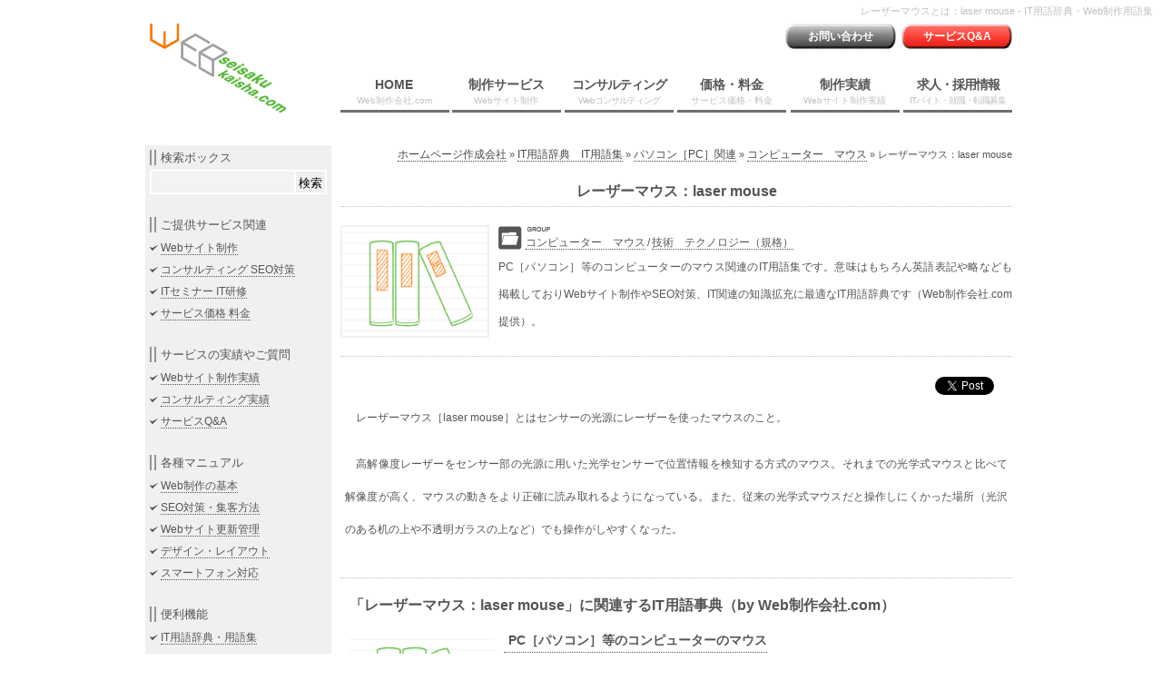

--- FILE ---
content_type: text/html; charset=UTF-8
request_url: https://web-seisaku-kaisha.com/it-yougo-jiten/pasokon-pc/computer-mausu/re-za-mausu.html
body_size: 21500
content:
<!DOCTYPE html>
<!--[if lt IE 7]><html dir="ltr" lang="ja" class="ie6 ie67"><![endif]-->
<!--[if IE 7]><html dir="ltr" lang="ja" class="ie7 ie67"><![endif]-->
<!--[if IE 8]><html dir="ltr" lang="ja" class="ie8"><![endif]-->
<!--[if gt IE 8]><html dir="ltr" lang="ja"><![endif]-->
<head>
<meta charset="UTF-8">
<meta name="viewport" content="width=device-width, maximum-scale=1.0, user-scalable=yes">
<title>レーザーマウスとは：laser mouse - IT用語辞典 │ Web制作会社.com</title>
<meta name="description" content="レーザーマウス：laser mouse : 大企業が利用するサービスにも負けないサービスを中小企業や個人の方でも利用できるようより高い品質とより安い価格を追求し続ける、特にSEO対策や更新管理システムに強いWebサイト制作・Webコンサルティングの専門会社です。">
<meta name="keywords" content="レーザーマウスとは,レーザーマウス,laser mouseとは,laser mouse">
<link rel="stylesheet" href="https://web-seisaku-kaisha.com/css/style.css">
<!--[if lt IE 9]><script src="https://funmaker.jp/js/css3-mediaqueries.js"></script><![endif]-->
<!--[if lt IE 9]><script src="https://html5shiv.googlecode.com/svn/trunk/html5.js"</script><![endif]-->
<script type="text/javascript" src="https://web-seisaku-kaisha.com/js/jquery-1.7.1.js"></script>
<script type="text/javascript" src="https://web-seisaku-kaisha.com/js/jquery.flexslider.js"></script>
<script type="text/javascript" src="https://web-seisaku-kaisha.com/js/jquery.masonry.min.js"></script>
<script type="text/javascript" src="https://web-seisaku-kaisha.com/js/jquery.infinitescroll.js"></script>
<script type="text/javascript" src="https://web-seisaku-kaisha.com/js/base.js"></script>
<script type="text/javascript" src="https://connect.facebook.net/ja_JP/all.js#xfbml=1"></script>
<script type="text/javascript">
  var _gaq = _gaq || [];
  _gaq.push(['_setAccount', 'UA-37107024-1']);
  _gaq.push(['_trackPageview']);
  (function() {
    var ga = document.createElement('script'); ga.type = 'text/javascript'; ga.async = true;
    ga.src = ('https:' == document.location.protocol ? 'https://ssl' : 'http://www') + '.google-analytics.com/ga.js';
    var s = document.getElementsByTagName('script')[0]; s.parentNode.insertBefore(ga, s);
  })();
</script>
</head>

<body>
  <div id="fb-root"></div>
  <header>
    <h1>レーザーマウスとは：laser mouse - IT用語辞典・Web制作用語集</h1>
		<div id="header-contents">
			<div id="site-logo">
				<a href="https://web-seisaku-kaisha.com/" title="Web制作会社.com │ Webサイト制作・SEO対策の専門会社" style="border: none;">
					<img src="https://web-seisaku-kaisha.com/img/header/logo.gif" alt="Web制作会社.com │ Webサイト制作・SEO対策の専門会社 ロゴ" >
				</a>
			</div>

			<div id="header-nav">
        <ul id="header-contact">
          <li>
            <a class="contact" href="https://web-seisaku-kaisha.com/mitsumori-toiawase" title="お見積もり・お問い合わせ">お問い合わせ</a>
          </li>
          <li>
            <a class="question" href="https://web-seisaku-kaisha.com/web-service-qa" title="ご提供サービスに対するQ&A［質問］">サービスQ&amp;A</a>
          </li>
        </ul>
  
        <ul id="globalnavi">
          <li>
            <a href="https://web-seisaku-kaisha.com/" title="Web制作会社.com │ Webサイト制作・SEO対策の専門会社">
            HOME<br /><span class="small">Web制作会社.com</span>
            </a>
          </li>
          <li>
            <a href="https://web-seisaku-kaisha.com/web-site-seisaku" title="Webサイト制作サービス">
              制作サービス<br /><span class="small">Webサイト制作</span>
            </a>
          </li>
          <li>
            <a href="https://web-seisaku-kaisha.com/konsaruthingu-seo" title="コンサルティング・SEO対策" style=" letter-spacing: -1px;">
              コンサルティング<br><span class="small">Webコンサルティング</span>
            </a>
          </li>
          <li>
            <a href="https://web-seisaku-kaisha.com/kakaku-ryoukin" title="制作・コンサルティング　価格・料金">
              価格・料金<br /><span class="small">サービス価格・料金</span>
            </a>
          </li>
          <li>
            <a href="https://web-seisaku-kaisha.com/website-seisaku-jisseki" title="Webサイト制作実績">
              制作実績<br /><span class="small">Webサイト制作実績</span>
            </a>
          </li>
          <li>
            <a href="https://web-seisaku-kaisha.com/it-kyuujin" title="ITアルバイト・就職募集" style=" letter-spacing: -1px;">
              求人・採用情報<br /><span class="small">ITバイト・就職・転職募集</span>
            </a>
          </li>
        </ul>
	    </div>
		</div>  </header>

  <!-- #main start -->
  <div id="main">
		<section>
			<div id="page-subtitle">
<nav><ul id="breadcrumb">
    <li><a href="https://web-seisaku-kaisha.com/" title="Web制作会社.com │ Webサイト制作・SEO対策の専門会社">ホームページ作成会社</a></li>
  
    <li>&raquo;</li>
    <li><a href="https://web-seisaku-kaisha.com/it-yougo-jiten/" title="IT用語辞典　IT用語集">IT用語辞典　IT用語集</a></li>
  <li>&raquo;</li>
    <li><a href="https://web-seisaku-kaisha.com/it-yougo-jiten/pasokon-pc/" title="パソコン［PC］関連">パソコン［PC］関連</a></li>
  <li>&raquo;</li>
    <li><a href="https://web-seisaku-kaisha.com/it-yougo-jiten/pasokon-pc/computer-mausu/" title="コンピューター　マウス">コンピューター　マウス</a></li>
  <li>&raquo;</li>
  <li>レーザーマウス：laser mouse</li>
  
  </ul></nav>				<h2>レーザーマウス：laser mouse</h2>
			</div>

			<div id="main-article">
				<div class="article-excerpt">
					<img class="imgbox" src="https://web-seisaku-kaisha.com/img/main/it-yougo-jiten/it-yougo-jiten.gif" alt="レーザーマウスとは：laser mouse">

					<div class="textbox">
						<div class="article-category">
<a href="https://web-seisaku-kaisha.com/it-yougo-jiten/pasokon-pc/computer-mausu/" title="コンピューター　マウス の投稿をすべて表示" rel="category tag">コンピューター　マウス</a>&thinsp;/&thinsp;<a href="https://web-seisaku-kaisha.com/it-yougo-jiten/it-moji-hyouji/it-gijutsu-tekunoroji-ki/" title="技術　テクノロジー（規格） の投稿をすべて表示" rel="category tag">技術　テクノロジー（規格）</a>						</div>

						<div class="article-description">
							<p>PC［パソコン］等のコンピューターのマウス関連のIT用語集です。意味はもちろん英語表記や略なども掲載しておりWebサイト制作やSEO対策、IT関連の知識拡充に最適なIT用語辞典です（Web制作会社.com提供）。</p>
						</div>
					</div>

				</div>

				<div class="article-main">
					<div class="textbox">
<div class="social4i" style="height:29px;">
<div class="social4in" style="height:29px;float: right;">
<div class="socialicons s4twitter" style="float:left;margin-right: 10px;"><a href="https://twitter.com/share" data-url="https://web-seisaku-kaisha.com/it-yougo-jiten/pasokon-pc/computer-mausu/re-za-mausu.html" data-counturl="https://web-seisaku-kaisha.com/it-yougo-jiten/pasokon-pc/computer-mausu/re-za-mausu.html" data-text="レーザーマウス：laser mouse" class="twitter-share-button" data-count="horizontal" data-via="webseisakukaish"></a></div>
<div class="socialicons s4fblike" style="float:left;margin-right: 10px;">
<div id="fb-root"></div>
<div class="fb-like" data-href="https://web-seisaku-kaisha.com/it-yougo-jiten/pasokon-pc/computer-mausu/re-za-mausu.html" data-send="false"  data-layout="button_count" data-width="100" data-height="21"  data-show-faces="false"></div>
</div>
</div>
<div style="clear:both"></div>
</div>
<p>　レーザーマウス［laser mouse］とはセンサーの光源にレーザーを使ったマウスのこと。</p>
<p>　高解像度レーザーをセンサー部の光源に用いた光学センサーで位置情報を検知する方式のマウス。それまでの光学式マウスと比べて解像度が高く、マウスの動きをより正確に読み取れるようになっている。また、従来の光学式マウスだと操作しにくかった場所（光沢のある机の上や不透明ガラスの上など）でも操作がしやすくなった。</p>
					</div>
				</div>
			</div>
<div class="article-categories"><h2>「レーザーマウス：laser mouse」に関連するIT用語事典（by Web制作会社.com）</h2>			<article class="panel-category">
				<a href="https://web-seisaku-kaisha.com/it-yougo-jiten/pasokon-pc/computer-mausu/" title="PC［パソコン］等のコンピューターのマウス - IT用語事典 | Web制作会社.com"><img src="https://web-seisaku-kaisha.com/img/main/it-yougo-jiten/it-yougo-jiten.gif" alt="PC［パソコン］等のコンピューターのマウスの画像 - Web制作会社.com"></a>
				<h3><a href="https://web-seisaku-kaisha.com/it-yougo-jiten/pasokon-pc/computer-mausu/" title="PC［パソコン］等のコンピューターのマウス - IT用語事典 | Web制作会社.com">PC［パソコン］等のコンピューターのマウス</a></h3>

				<div class="textbox">
					<p>PC［パソコン］等のコンピューターのマウス関連のIT用語集です。コンピューターの操作において不可欠な機器となったマウス。形状がネズミに似ていたことからその名がつけられ、マウスの感度を示す単位名も世界一有名なマウスであるミッキーマウスからとられ、ミッキーとなっています。</p><p>ここではそんなコンピューターのマウスについて、レーザーマウス［laser mouse］やワイヤレスマウス［wireless mouse］等のマウスの規格から、クリック［click］やバスパワー［bus power］等マウスの機能や操作まで、PC［パソコン］等のコンピューターのマウスに関連するIT用語を紹介・解説します。</p><p>Webサイト制作やSEO対策、IT関連の知識拡充に最適なIT用語辞典ですので、是非ご利用下さい（Web制作会社.com提供）。</p>
				</div>
			</article>			<article class="panel-category">
				<a href="https://web-seisaku-kaisha.com/it-yougo-jiten/it-moji-hyouji/it-gijutsu-tekunoroji-ki/" title="IT技術［テクノロジー］の規格 - IT用語事典 | Web制作会社.com"><img src="https://web-seisaku-kaisha.com/img/main/it-yougo-jiten/it-yougo-jiten.gif" alt="IT技術［テクノロジー］の規格の画像 - Web制作会社.com"></a>
				<h3><a href="https://web-seisaku-kaisha.com/it-yougo-jiten/it-moji-hyouji/it-gijutsu-tekunoroji-ki/" title="IT技術［テクノロジー］の規格 - IT用語事典 | Web制作会社.com">IT技術［テクノロジー］の規格</a></h3>

				<div class="textbox">
					<p>IT技術［テクノロジー］の規格関連のIT用語集です。</p><p>ここでは、仕事やサービスはもちろん、生活にも不可欠なITに関して、イメージ検索［image search］やクラウドコンピューティング［cloud computing］等のWebに関連する技術から、ワンセグ［1 seg］やADSL［Asymmetric Digital Subscriber Line］等の通信技術、そして画像認証［CAPTCHA］等のセキュリティー技術までITに関連した技術［テクノロジー］の規格に関連するIT用語を紹介・解説します。</p><p>Webサイト制作やSEO対策、IT関連の知識拡充に最適なIT用語辞典ですので、是非ご利用下さい（Web制作会社.com提供）。</p>
				</div>
			</article></div>    </section>

		<aside>
			<div class="box search">
        <p class="aside-title">検索ボックス</p>
        <form role="search" method="get" id="searchform" action="https://web-seisaku-kaisha.com/" >
          <input type="text" value="" name="s" id="s" />
          <input type="submit" id="searchsubmit" value="検索" />
        </form>
			</div>

			<div class="box">
				<p class="aside-title">ご提供サービス関連</p>
				<ul>
					<li><a href="https://web-seisaku-kaisha.com/web-site-seisaku/" title="Webサイトの制作サービス">Webサイト制作</a></li>
					<li><a href="https://web-seisaku-kaisha.com/konsaruthingu-seo/" title="WebコンサルティングやSEO対策サービス">コンサルティング SEO対策</a></li>
					<li><a href="https://web-seisaku-kaisha.com/it-semina/" title="各種ITセミナー・IT研修の実施サービス">ITセミナー IT研修</a></li>
					<li><a href="https://web-seisaku-kaisha.com/kakaku-ryoukin/" title="ご提供サービスの価格・料金">サービス価格 料金</a></li>
				</ul>
			</div>

			<div class="box">
				<p class="aside-title">サービスの実績やご質問</p>
				<ul>
					<li><a href="https://web-seisaku-kaisha.com/website-seisaku-jisseki/" title="Webサイトの制作実績紹介">Webサイト制作実績</a></li>
					<li><a href="https://web-seisaku-kaisha.com/konsaruthingu-jisseki/" title="WebコンサルティングやSEO対策の実績紹介">コンサルティング実績</a></li>
					<li><a href="https://web-seisaku-kaisha.com/web-service-qa/" title="ご提供サービスに対するQ&A［質問］">サービスQ&amp;A</a></li>
				</ul>
			</div>

			<div class="box">
				<p class="aside-title">各種マニュアル</p>
				<ul>
					<li><a href="https://web-seisaku-kaisha.com/seisaku-kihon/" title="Web制作の基本">Web制作の基本</a></li>
					<li><a href="https://web-seisaku-kaisha.com/seo-taisaku/" title="SEO対策（集客方法）のポイント">SEO対策・集客方法</a></li>
					<li><a href="https://web-seisaku-kaisha.com/koshin-kanri/" title="Webサイト更新管理運用時のポイント">Webサイト更新管理</a></li>
					<li><a href="https://web-seisaku-kaisha.com/dezain-reiauto/" title="デザイン・レイアウトのポイント">デザイン・レイアウト</a></li>
					<li><a href="https://web-seisaku-kaisha.com/suma-tofon/" title="スマートフォン［スマホ］などマルチデバイス対応">スマートフォン対応</a></li>
				</ul>
			</div>

			<div class="box">
				<p class="aside-title">便利機能</p>
				<ul>
					<li><a href="https://web-seisaku-kaisha.com/it-yougo-jiten/" title="IT用語辞典　IT用語集">IT用語辞典・用語集</a></li>
				</ul>
			</div>

			<div class="box">
				<p class="aside-title">会社関連情報</p>
				<ul>
					<li><a href="https://web-seisaku-kaisha.com/wsk/" title="Web制作会社.com［WSK］について">Web制作会社.com［WSK］</a></li>
					<li><a href="https://web-seisaku-kaisha.com/it-kyuujin/" title="ITアルバイト・就職・転職　求人・採用情報">ITスタッフ求人・採用情報</a></li>
				</ul>
			</div>



			<div class="box">
				<p class="aside-title">Facebookページ</p>
				<div class="fb-like-box" data-href="http://www.facebook.com/pages/WEB%E5%88%B6%E4%BD%9C%E4%BC%9A%E7%A4%BEcom/572377686107475#!/pages/WEB%E5%88%B6%E4%BD%9C%E4%BC%9A%E7%A4%BEcom/572377686107475" data-width="200" data-height="200" data-show-faces="false" data-stream="false" data-border-color="#F0F0F0" data-header="false"></div>
			</div>

		</aside>	<!-- #main end -->
	</div>
	<footer>
		<div id="footer">
			<div class="footer-inner footer-service">
				<div class="titlebox">
					<p>ご提供サービス</p>
				</div>
				<div class="textbox">
					<ul>
						<li><a title="Web制作会社.com │ Webサイト制作・SEO対策の専門会社" href="https://web-seisaku-kaisha.com/">Web制作会社.com HOME</a></li>
						<li><a title="サイト制作サービス" href="https://web-seisaku-kaisha.com/web-site-seisaku/">サイト制作サービス</a></li>
							<ul>
								<li><a title="サイト制作実績" href="https://web-seisaku-kaisha.com/website-seisaku-jisseki/">サイト制作実績</a></li>
							</ul>
						<li><a title="コンサルティング・SEO対策" href="https://web-seisaku-kaisha.com/konsaruthingu-seo/">コンサルティング・SEO</a></li>
							<ul>
								<li><a title="コンサルティング・SEOコンサルティング実績" href="https://web-seisaku-kaisha.com/konsaruthingu-jisseki/">コンサルティング実績</a></li>
							</ul>
						<li><a title="サイト制作・コンサルティング　価格・料金" href="https://web-seisaku-kaisha.com/kakaku-ryoukin/">サービス価格・料金</a></li>
						<li><a title="各種サービスQ&A［質問］" href="https://web-seisaku-kaisha.com/web-service-qa/">各種サービスQ&amp;A［質問］</a></li>
					</ul>
				</div>
			</div>


			<div class="footer-inner footer-contents">
				<div class="titlebox">
					<p>ご提供コンテンツ</p>
				</div>
				<div class="textbox">
					<ul>
						<li><a title="制作の基本ポイント" href="https://web-seisaku-kaisha.com/seisaku-kihon/">制作の基本</a></li>
							<ul>
								<li><a title="SEO対策（集客方法）の基本ポイント" href="https://web-seisaku-kaisha.com/seo-taisaku/">SEO対策・集客方法</a></li>
								<li><a title="サイト更新管理運用時の基本ポイント" href="https://web-seisaku-kaisha.com/koshin-kanri/">サイト更新管理</a></li>
								<li><a title="サイトデザイン・レイアウトの基本ポイント" href="https://web-seisaku-kaisha.com/dezain-reiauto/">サイトデザイン・レイアウト</a></li>
								<li><a title="サイトのスマートフォン［スマホ］などマルチデバイス対応" href="https://web-seisaku-kaisha.com/suma-tofon/">サイトのスマートフォン対応</a></li>
							</ul>
						<li><a title="IT用語辞典　IT用語集 - Web制作会社.com" href="https://web-seisaku-kaisha.com/it-yougo-jiten/">IT用語辞典・用語集</a></li>
						<li><a title="ショートカット辞典（Excelなど） - Web制作会社.com" href="https://web-seisaku-kaisha.com/shotokattojiten/">ショートカット辞典</a></li>
					</ul>
				</div>
			</div>


			<div class="footer-inner footer-company">
				<div class="titlebox">
					<p>Web制作会社.com</p>
				</div>
				<div class="textbox">
					<div style=" float: left; margin-right: 20px;">
						<ul>
							<li>運営組織</li>
							<li>メッセージ</li>
							<li>事業内容</li>
							<li>スタッフ</li>
							<li>連絡</li>
							<li>求人・採用</li>
						</ul>
					</div>
					<div class="back-none" style=" padding-left: 80px;">
						<ul>
							<li>：<a title="Web制作会社.com［WSK］について" href="https://web-seisaku-kaisha.com/wsk/">Web制作会社.com［WSK］</a></li>
							<li>：<a title="Web制作会社.com［WSK］代表メッセージ" href="https://web-seisaku-kaisha.com/wsk/daihyou.html">代表メッセージ</a></li>
							<li>：<a title="Web制作会社.com［WSK］について" href="https://web-seisaku-kaisha.com/wsk/">事業内容</a></li>
							<li>：<a title="Web制作会社.com［WSK］について" href="https://web-seisaku-kaisha.com/wsk/">役員紹介</a></li>
							<li>：<a title="お見積もり・お問い合わせ（Webサイト制作・Webコンサルティング）" href="https://web-seisaku-kaisha.com/otoiawase">お問い合わせ</a></li>
							<li>：<a title="ITアルバイト・就職・転職　求人・採用情報" href="https://web-seisaku-kaisha.com/it-kyuujin">ITスタッフ求人・採用情報</a></li>
						</ul>
					</div>
				</div>
			</div>
		</div>

		<div id="footer-homelink">
			<p style=" display: inline;">All Right Reserved<address><a href="https://web-seisaku-kaisha.com/" title="Web制作会社.com │ Webサイト制作・SEO対策の専門会社">Web制作会社.com │ Webサイト制作・SEO対策の専門会社</a></address></p>
		</div>
		<div id="page-titlef">
			<p>Web制作会社.com │ Webサイト制作・SEO対策の専門会社</p>
		</div>
<script type="text/javascript" src="https://platform.twitter.com/widgets.js"></script><script type="text/javascript" src="//connect.facebook.net/ja_JP/all.js#xfbml=1"></script><script type="text/javascript" src="https://apis.google.com/js/plusone.js"></script><script type="text/javascript" src="https://platform.linkedin.com/in.js"></script><!-- Generated in 0.106 seconds. Made 36 queries to database and 0 cached queries. Memory used - 14.68MB -->
<!-- Cached by DB Cache Reloaded Fix -->
	</footer>
</body>
</html>


--- FILE ---
content_type: text/css
request_url: https://web-seisaku-kaisha.com/css/style.css
body_size: 192
content:
@import url(./common.css); /* Common */
@import url(./flexslider.css); /* Slider */
@import url(./header.css); /* Header */
@import url(./contents-main.css); /* Main Contents */
@import url(./contents-aside.css); /* Side Contents */
@import url(./footer.css); /* Footer */

--- FILE ---
content_type: text/css
request_url: https://web-seisaku-kaisha.com/css/common.css
body_size: 920
content:
/* ==  THIS CSS DETAILS  ============================================================
	CSS for Common
================================================================================== */


/* 全体
---------------------------------------------------------------------------------- */

* {
	border-style: none;
	border-collapse: collapse;
    font-family: 'Lucida Grande','Hiragino Kaku Gothic Pro',Verdana,'メイリオ',Meiryo,'MS PGothic','MS UI Gothic',Arial,sans-serif;
	margin: 0;
	padding: 0;
}

body {
	background-color: #FFFFFF;
	margin: 0;
	padding: 0;
}


/* 文字装飾
---------------------------------------------------------------------------------- */

p , h1 , h2 , h3 , h4 , h5 , h6 , ul {
	color: #555555;
	font-weight: 300;
}

p , ul {
	font-size: 12px;
	line-height: 250%;
}

p {
	text-align: justify;
	text-justify: auto;
}

a {
	text-decoration: none;
	border-bottom: dotted 1px;
}

a:hover {
	text-decoration: none;
	border-bottom: solid 1px;
}

address {
	display:inline;
}

--- FILE ---
content_type: text/css
request_url: https://web-seisaku-kaisha.com/css/header.css
body_size: 3754
content:
/* ==  THIS CSS DETAILS  ============================================================
	CSS for Header
	1.Common Header Styles
================================================================================== */

/* ----------------------------------------------------------------------------------
	1.Common Header Styles
---------------------------------------------------------------------------------- */


/* Header ボックス
---------------------------------------------------------------------------------- */
header {
	overflow: hidden; width: 100%; min-width: 960px; height: auto;
	margin: 0 auto 25px auto; padding: 5px 0 3px;
}
header h1 {
	height: 20px; margin: 0 10px 0 0; padding: 0;
	text-align: right; color: #C0C0C0; font-size: 11px;
}

#header-contents {
	width: 950px;
	height: 100px;
	margin: 0 auto;
	text-align: left;
	vertical-align: bottom;
}

	#site-logo {
		float: left;
		width: 200px;
		height: auto;
		margin: 0 10px 0 0;
		padding: 0;
		text-align: center;
	}
		#site-logo img {
			width: 200px;
			height: 100px;
		}

	#header-nav {
		float: left;
		width: 740px;
	}
		#header-contact {
			display: block;
			text-align: right;
		}
			#header-contact li {
				display: inline;
				font-weight: 600;
				line-height: 250%;
			}
			#header-contact li a {
				color: #FFFFFF;
				font-size: 12px;
				display: inline-block;
				width: 122px;
				height: 28px;
				line-height: 28px;
				text-align: center;
			}
			#header-contact .contact {
				background-image: url("../img/header/contact.png");
				margin-right: 3px;
			}
		
			#header-contact .question {
				background-image: url("../img/header/question.png");
			}
	
		#globalnavi {
			margin-top: 30px;
		}
		
		#globalnavi li {
			background: url("../img/header/globalnavi/link.png") no-repeat left bottom;
			list-style-type: none;
			display: table-cell;
			*display: inline;
			*zoom: 1;
			margin: 0;
			padding: 0 5px 0 0;
			width: 120px;
			text-align: center;
		}
		#globalnavi li:hover {
			background: url("../img/header/globalnavi/hover.png") no-repeat left bottom;
		}
		
		#globalnavi li:last-child {
			padding-right: 0;
		}
		
			#globalnavi li a {
				font-size: 14px; display: block;
				font-weight: 600; border-bottom: none;
				text-decoration: none;
				line-height: 120%;
				color: #555555;
				margin: 0; padding-bottom: 5px;
			}
		
			#globalnavi li .small {
				border-bottom: none;
				font-size: 10px;
				font-weight: 300;
				color: #C0C0C0;
			}


/* Header page-subtitle
---------------------------------------------------------------------------------- */

#page-subtitle {
	width: auto;
	text-align: center;
	margin: 0 5px 15px;
}

#page-subtitle h2 {
	font-size: 16px;
	font-weight: 600;
	padding: 20px 10px 5px 10px;
	border-bottom: dotted 1px #C0C0C0;
}


/* Header 各メディア用横幅調整
---------------------------------------------------------------------------------- */

/* for 960px or less - Tablets 
@media screen and (max-width: 960px) {
	#page-subtitle {
		width: 752px;
	}
}*/

/* for 762px or less - Mobiles 
@media screen and (max-width: 762px) {
	#page-subtitle {
		width: 310px;
	}
	
	#site-name {
		float: none;
		width: 100%;
		height: auto;
		text-align: center;
	}
	
	#globalnavi-title {
		text-align: center;
	}
	
	#globalnavi-title a:hover {
		text-align: center;
		padding: 2px 4px;
	}
	
	#page-subtitle {
		width: 100%;
		margin: 20px auto 10px;
		padding: 10px 0 0;
	}
}*/


/* パンくずリスト
---------------------------------------------------------------------------------- */

#breadcrumb {
	text-align: right; font-size: 11px;
}
	#breadcrumb li {
		display: inline;
	}
		#breadcrumb li a {
			color: rgba(51,51,51,0.9);
			text-decoration: none;
		}
		#breadcrumb li .current {
			color: rgba(51,51,51,0.5);
			border-bottom: dotted 1px rgba(204,204,204,1.0);
		}

--- FILE ---
content_type: text/css
request_url: https://web-seisaku-kaisha.com/css/contents-main.css
body_size: 13990
content:
/* ==  THIS CSS DETAILS  ============================================================
	CSS for Main Contents
	1.Common Contents Styles
	2.Main Contents Styles for Home
	3.Main Contents Styles for Single/Page
	4.Main Contents Styles for Category/Tag/Search
	5.Main Contents Styles for Contact-Form
	6.Main Contents Styles for Site-Map
================================================================================== */


/* ----------------------------------------------------------------------------------
	1.Common Main Contents Styles
---------------------------------------------------------------------------------- */ 

#main {
	overflow: hidden;
	background-image: url("../img/theme/back/main.png");
	background-repeat:repeat-y;
	width: 960px;
	margin: 0 auto;
}

section {
	float: right;
	width: 750px;
}

/* for 980px or less - Tablets 
@media screen and (max-width: 980px) {
	#main { width: 762px; }
	ection { width: 552px; }
}

for 762px or less - Mobiles 
@media screen and (max-width: 762px) {
	#main , section { width: 320px; }
	section { float: none; }
}
*/

/* ----------------------------------------------------------------------------------
	2.Main Contents Styles for Home
---------------------------------------------------------------------------------- */

.panel h2 {
	font-size: 20px; font-weight: 600; line-height: 100%; color: #C0C0C0;
	text-align: center;
}
.panel h3 {
	font-size: 18px; font-weight: 600; color: #FA8200; text-align: center;
	line-height: 100%;
}

.panel p , ul , a {
	font-size: 12px;
	line-height: 180%;
	color: #555555;
	margin: 0;
}

.panel ul {
	list-style: none;
}

.panel img {
	width: 100%;
	height: 100%;
}

/* HOME広告表示枠
---------------------------------------------------------------------------------- */

.panelw a {
	position: relative; overflow: hidden; display: block; border: none;
	background-image: url("../img/main/panelw_pc.png");
	width: 728px; height: 320px; margin: 0 5px 5px 5px; padding: 5px 6px;	
}
.panelw a:hover {
	background-image: url("../img/main/panelw-hover_pc.png");
}
	.panelw .back {
		position: absolute;
		top: 60px; width: 100%;
	}
/* 
		.panelw .back h2 {
			font-size: 54px; text-align: center; opacity: 0.3;
		}
*/
	.panelw .index{
		font-size: 18px; font-weight: 600; color: #FA8200; text-align: center;
		line-height: 100%;
	}
	.panelw .inner {
		float: left; width: 172px; height: auto; margin: 5px;
	}
	.panelw .inner img {
		height: 129px;
	}


.panelw ul {
	margin-top: 5px;
	margin-bottom: 5px;
}

.panel .arrow li {
	background: url("../img/icon/arrow.png") no-repeat scroll 0 7px transparent;
	padding-left: 8px;
	margin-left: 0px;
}
.panelit .arrow {
	background: url("../img/icon/arrow.png") no-repeat scroll 0 4px transparent;
	padding-left: 8px;
	margin-left: 0px;
}

.panelit ul {
	margin-bottom: 10px;
}


/* HOMEナビパネル 一覧用パネル
---------------------------------------------------------------------------------- */
.panelr, .panels, .panelit, .panelscroll, .twitter {
	position: relative; overflow: hidden;
	border: none; text-decoration: none;
	float: left; width: 355px; height: 410px;
	margin: 5px; padding: 5px;
}
.panels {
	height: 350px;
}
.panelr {
	background-image: url("../img/main/panelr_pc.png");
}
.panelr:hover {
	background-image: url("../img/main/panelr-hover_pc.png");
	cursor: pointer; border: none;
}
	.panelr h2, .panelscroll h2, .twitter h2 {
		line-height: 150%;
		margin-bottom: 5px;
	}
		
	.panels h3, .panelit h3 {
		font-size: 10px;
		font-weight: 300;
		line-height: 100%;
		color: #C0C0C0;
		text-align: right;
		margin: 0;
	}
	
	.panels .titlelink, .panelit .titlelink {
		margin: 7px auto 13px auto; border-bottom: none;
		display: block; text-align: center;
		font-size: 18px; font-weight: 600;
		line-height: 100%; color: #FA8200;
	}
	
	.panelit .titlebox a {
		font-size: 12px;
	}

	.panelr .imgbox , .panels .imgbox {
		float: left;
		width: 200px;
		height: 150px;
		margin-right: 10px;
		margin-top: 5px;
	}
	 .panels .imgbox {
		margin-right: 15px;
		margin-bottom: 5px;
	}

#home .panelr h2 , .panelscroll h2, .twitter h2 {
	position: absolute;
	bottom: 5px;
	right: 15px;
	font-size: 12px;
	color: #949494;
}

#home .panelr .index, .panelscroll .index, .twitter .index {
	text-align: center;
	margin: 10px auto 10px;
}
	#home .panelr .index p , #home .panelr .index a {
		font-size: 20px;
		font-weight: 600;
		line-height: 150%;
		color: #FA8200;
	}
	#home .panelr .index p {
		text-align: center;
	}
	#home .panelr .index a {
		border-bottom: none;
	}

.panel-category {
	margin: 5px; padding-bottom: 10px;
}
	.panel-category img {
		float: left;
		margin: 5px 10px 5px 5px;
		width: 160px;
	}
	.panel-category h3 {
		margin-bottom: 5px;
	}
	.panel-category h3 a {
		font-size: 14px;
		font-weight: bold;
		padding: 0 0 5px 5px;
	}
	.panel-category .textbox p {
		line-height: 180%;
	}

.panelscroll, .twitter {
	background-image: none;
	background-color: #F0F0F0;
	width: 365px;
	height: 365px;
	padding: 0;
}
.panelscroll:hover {
	background-image: none;
}
	.panelscroll .textbox {
		overflow: hidden;
		clear: both;
		border-bottom: solid #C0C0C0 1px;
		margin-bottom: 10px;
	}
		.panelscroll .textbox .newsTitle {
			background: url("../img/icon/footer-title.png") no-repeat scroll 0px 4px transparent;
			margin-bottom: 5px;
			padding-left: 14px;
		}

.scrollInner {
	overflow-x: hidden;
	overflow-y: scroll;
	padding: 0 10px;
}


.panels {
	background-image: url("../img/main/panels_pc.png");
	cursor: pointer; height: 277px;
}
.panels:hover {
	background-image: url("../img/main/panels-hover_pc.png");
}
	.panels .textbox p , .panelit .textbox p {
		font-size: 12px;
		font-weight: 100;
		line-height: 180%;
		color: #555555;
		text-align: justify;
		text-justify: auto;
		margin-bottom: 10px;
	}
 
.panelit {
	background-image: none; border: solid #C0C0C0 2px;
	width: 226px; height: auto; cursor: pointer;
}
.panelit:hover {
	border: solid #EA4100 2px;
}
 	.panelit .textbox {
		margin: 0;
	}
	.panelit .relates {
		font-size: 12px;
		font-weight: 300;
		line-height: 120%;
		color: #949494;
	}
	.panelit {
		padding: 5px;
	}
		.panelit img {
			width: 226px;
			height: 170px;
		}
	.relates {
		padding: 5px 0;
	}
		
.navibox {
	position: absolute;
	bottom: 3px;
	left: 3px;
	overflow: hidden;
	background-color: #FFFFFF;
	width: 349px;
	height: auto;
	font-size: 12px;
	font-weight: 300;
	line-height: 120%;
	color: #949494;
	padding: 5px;
}

	.navibox a , .panelit .relates a  {
		color: #949494;
	}


/* HOMEカルーセルパネル
---------------------------------------------------------------------------------- */

#panelw-gallery {
	margin: 20px 6px 5px 6px;
	float: left;
}

.slider {
	position: relative; text-align: center;
	width: 728px; height: 238px; margin-bottom: 10px; padding: 2px;
}
	.slides li {
		display: inline-block; margin-right: 10px;
	}
	.slides li img {
		width: 236px; height: 236px;
	}
	.slider .top-img {
		z-index: 10; position: absolute;
		top: 0px; left: 0px;
	}
	.slider .bottom-img {
		z-index: 10; position: absolute;
		bottom: 0px; right: 0px;
	}


/* Web用語辞書　検索パネル
---------------------------------------------------------------------------------- */

#termlinks {
	overflow: hidden;
}
	#termlinks .titlebox p {
		font-weight: 600;
	}
	#termlinks .termlinks-inner {
		float: left;
		width: auto;
		margin: 5px;
		margin-bottom: 20px;
	}
		#termlinks table {
			float: left;
			width: 180px;
			margin-right: 10px;
			text-align: center;
			border: solid #FFFFFF 2px;
		}
			#termlinks table td {
				background-color: #E9E9E9;
				width: 31px; height: 25px; padding: 0;
				vertical-align: middle;
				border: solid #FFFFFF 2px;
			}
	#termlinks .textbox a {
		display: block; border-bottom: none;
		width: 100%; height: 23px;
		line-height: 23px; text-align: center;
		font-size: 12px; color: #949494;
	}
	#termlinks .textbox a:hover, #termlinks .textbox .current {
		background: #9CF;
		color: #000;
	}
	#infscr-loading { 
		z-index: 100; width: 200px; left: 45%; bottom: 300px;
		opacity: 0.8; background: #000000; border-radius: 10px;
		color: #FFFFFF; text-align: center; padding: 10px; position: fixed;
	}

/* ----------------------------------------------------------------------------------
	3.Main Contents Styles for Single/Page
---------------------------------------------------------------------------------- */

#main-article {
	overflow: hidden;
	width: auto;
	height: auto;
	text-align: left;
}

#main-article .article-excerpt {
	position: relative;
	overflow: hidden;
	width: auto;
	height: auto;
	margin: 5px 5px 20px 5px;
	border-bottom: dotted #C0C0C0 1px;
	padding-bottom: 20px;
}
	#main-article .article-excerpt .textbox {
		float: right;
		width: 566px;
		height: auto;
	}

	#main-article .article-excerpt .imgbox {
		float: left;
		width: 160px;
		border: solid #F0F0F0 2px;
	}

.article-categories {
	overflow: hidden;
	margin: 5px 5px 20px 5px;
	border-bottom: dotted #C0C0C0 1px;
	padding-bottom: 20px;
}

.article-categories h2 {
	font-size: 16px;
	font-weight: 600;
	padding: 10px;
}

.article-category {
	background: url("../img/icon/article-category.png") no-repeat scroll 0px 0px transparent;
	height: 27px; margin-bottom: 0; padding: 4px 0 0 30px;
}
	#main-article .article-category a {
		line-height: 100%;
		margin-top: 0;
	}

.article-link {
	position: absolute;
	bottom: -8px;
	right: 0px;
	width: auto;
	height: auto;
	text-align: right;
}


#main-article .article-main {
	width: auto;
	height: auto;
	margin: 5px;
	border-bottom: dotted #C0C0C0 1px;
	padding-bottom: 20px;
}

#main-article .wb_fb_comment {
	display: none;
}

/* 文字装飾
---------------------------------------------------------------------------------- */
#main-article * {
	font-size: 12px;
	color: #555555;
	line-height: 300%;
}
	#main-article .categoryExplanation * ,#main-article  .article-excerpt .textbox * {
		line-height: 250%;
	}

#main-article h3 , #main-article h4 , #main-article h5 {
	clear: both;
	font-size: 16px;
	font-weight: 600;
	line-height: 210%;
	margin: 10px 0 40px;
	padding-left: 32px;
	border-bottom: dotted #C0C0C0 1px;
}
#main-article h3 {
	background: url("../img/icon/article-h3.png") no-repeat scroll 0px 4px transparent;
}
#main-article h4 {
	background: url("../img/icon/article-h4.png") no-repeat scroll 0px 4px transparent;
}
#main-article h5 {
	background: url("../img/icon/article-h5.png") no-repeat scroll 0px 4px transparent;
}


#main-article .article-main p {
	padding: 0 5px 15px 5px;
}

	
#main-article ul {
	list-style-type: none;
	padding-left: 8px;
}
	#main-article ul:first-child{
		padding-left: 0px;
	}	
#main-article .arrow li , #grid-data .arrow li {
	background: url("../img/icon/arrow.png") no-repeat scroll 2px 14px transparent;
	padding-left: 14px;
}


#main-article ol {
	padding-left: 10px;
}
	#main-article div ol {
		padding-left: 20px;
	}


.intro {
	clear: both;
	margin: 10px 0;
}


.remark , .boxBorderDot {
	clear: both;
	margin: 0 0 15px 0;
	padding: 0 7px;
	border: dotted #C0C0C0 1px;
}
	#main-article .article-main .boxBorderDot p {
		padding-bottom: 0;
	}


.colorLetter001 , #main-article .colorLetter001 {
	color: #FA8200;
	font-weight: 600;
}


.colorLetter002 , #main-article .colorLetter002 {
	font-weight: 600;
}

.super {
	font-size: 9px !important;
	vertical-align: super !important;
}

.notes , .notes p , .notes a {
	font-size: 10px !important;
	margin-bottom: 15px;
}


/* 表
---------------------------------------------------------------------------------- */
.leftTable {
	float: left;
	margin: 8px 15px 0 0;
}
.centerTable {
	clear: both;
	width: 100%;
	margin: 15px 0;
}
.rightTable {
	float: right;
	margin: 8px 0 0 15px;
}

	.leftTable th , .leftTable td , .centerTable th , .centerTable td , .rightTable th , .rightTable td {
		border: solid #CCCCCC 1px;
		vertical-align: middle;
	}
	.leftTable th , .centerTable th , .rightTable th {
		background-color: #F0F0F0;
		padding: 3px 0;
	}
td {
	padding: 0 5px;
}
	.left {
		text-align: left !important;
		padding-left: 10px !important;
		padding-right: 10px !important;
	}
	.center {
		text-align: center !important;
	}
	.right {
		text-align: right !important;
		padding-left: 10px !important;
		padding-right: 10px !important;
	}



/* 画像装飾
---------------------------------------------------------------------------------- */
#main-article img {
	clear: both;
	border: solid #F0F0F0 2px;
}
	#main-article .fullSize {
		width: 100%;
		height: auto;
		margin: 10px 0;
	}

	#main-article .leftHalf {
		float: left;
		width: 50%;
		height: auto;
		margin: 20px 15px 0 0;
	}
	
	#main-article .rightHalf {
		float: right;
		width: 50%;
		height: auto;
		margin: 20px 0 0 15px;
	}





/* for 700px or less - Mobiles 
@media screen and (max-width: 700px) {
	#main-article img {
		float: none !important;
		text-align: center !important;
		height: auto !important;
		margin: 5px auto !important;
	}
}
*/

/* ----------------------------------------------------------------------------------
	4.Main Contents Styles for Category/Tag/Search
---------------------------------------------------------------------------------- */

#main-article #s {
	float: left; width: 250px; height: 23px;
	border: solid 2px rgba(239,239,239,1.0);
	margin: 10px 5px 0 10px;
}

#main-article #searchsubmit {
	float: left; width: 50px; height: 27px; margin-top: 10px;
}

#main-article  .categoryExplanation {
	padding-bottom: 10px;
	margin: 0 5px 15px 5px;
	border-bottom: dotted #C0C0C0 1px;
	}

/* ----------------------------------------------------------------------------------
	5.Main Contents Styles for Contact Form
---------------------------------------------------------------------------------- */

#contactForm input[type="text"] , #contactForm input[type="textarea"] {
	width: 100%;
}

#contactForm input[type="submit"] {
	background-color: #F0F0F0;
	border: solid 1px #CCCCCC;
	border-radius: 18px / 15px;
	padding: 1px 20px 0 20px;
	color: #555555;
	font-weight: 600;
}

/*
@media screen and (max-width: 700px) {
	#main-article .search-box input {
		width: 205px;
	}
}
*/

--- FILE ---
content_type: text/css
request_url: https://web-seisaku-kaisha.com/css/contents-aside.css
body_size: 3067
content:
/* ==  THIS CSS DETAILS  ============================================================
	CSS for Side Contents
	1.Common Side Contents Styles
	2.Side Contents Styles for Navi
	3.Side Contents Styles for Social
	4.Side Contents Styles for Search
	5.Side Contents Styles for Article
================================================================================== */


/* ----------------------------------------------------------------------------------
	1.Common Side Contents Styles
---------------------------------------------------------------------------------- */

aside {
	float: left;
	width: 200px;
	margin: 5px;
}

.box {
	overflow: hidden;
	width: auto;
	height: auto;
	margin-bottom: 20px;
	padding-right: 5px;
	padding-bottom: 5px;
}

.aside-title {
	border-left: double 7px #949494;
	margin: 0 0 5px 0; padding: 2px 5px 2px 5px;	
	line-height: 100%; text-align: left;
	font-size: 13px; color: #555555;
}

aside .box .current {
	color: rgba(51,51,51,0.5);
	border-bottom: dotted 1px rgba(204,204,204,1.0);
}


/* for 700px or less - Mobiles 
@media screen and (max-width: 700px) {
	aside {
		float: none;
		width: 300px;
		margin: 10px auto;
	}

	.box  {
		display: none;
	}
}*/


/* ----------------------------------------------------------------------------------
	2.Side Contents Styles for Navi
---------------------------------------------------------------------------------- */

.box ul {
	font-size: 12px;
	line-height: 170%;
	list-style-type: none;
	margin-left: 0px;
}

.box li {
	background: url("../img/icon/aside-list.png") no-repeat scroll 0 3px transparent;
	padding-left: 12px;
}

.box li a {
	color: #555555;
}


/* ----------------------------------------------------------------------------------
	3.Side Contents Styles for Social
---------------------------------------------------------------------------------- */

.social img {
	float: left;
	width: 25px;
	height: 25px;
	margin: 5px 11px;
	padding: 0px;
}


/* ----------------------------------------------------------------------------------
	4.Side Contents Styles for Search
---------------------------------------------------------------------------------- */

aside #s {
	float: left;
	background-color: #F3F3F3;
	border: solid 2px #FFFFFF;
	border-right: none;
	width: 157px;
	height: 23px;
}

aside #searchsubmit {
	float: left;
	border: solid 2px #FFFFFF;
	width: 36px;
	height: 27px;
}

/* for 700px or less - Mobiles 
@media screen and (max-width: 700px) {
	.social , .search {
		width: 100%;
		height: auto;
	}
	
	.search {
		margin-bottom: 0px;
	}

		.social img {
			width: 35px;
			height: 35px;
			margin: 5px 20px;
		}
		
		aside .search #s {
			width: 242px;
			height: 23px;
			margin: 0 0 10px 10px;
		}
}*/


/* ----------------------------------------------------------------------------------
	5.Side Contents Styles for Article
---------------------------------------------------------------------------------- */

.box .article {
	margin-left: 5px;
}

aside .box .button-open {
	float: right;
}

aside .box .line {
	color: #555555;
	border-bottom: 1px dotted;
	cursor: pointer;
}
aside .box .line:hover {
	border-bottom: 1px solid;
}

--- FILE ---
content_type: text/css
request_url: https://web-seisaku-kaisha.com/css/footer.css
body_size: 2163
content:
/* ==  THIS CSS DETAILS  ============================================================
	CSS for Footer
	1.Common Footer Styles
	2.Footer Styles for SP
================================================================================== */


/* ----------------------------------------------------------------------------------
	1.Common Footer Styles
---------------------------------------------------------------------------------- */

footer {
	background: #F0F0F0;
	width: 100%;
	min-width: 960px;
	overflow: hidden;
	margin-top: 25px;
}

footer * {
	font-size: 11px;
	font-weight: 300;
	line-height: 200%;
	color: #949494;
}

#footer {
	width: 950px;
	height: auto;
	margin: 10px auto;
	padding-top: 10px;
	overflow: hidden;
}


.footer-inner {
	float: left;
	width: 300px;
	height: auto;
}
	
	.footer-contents {
		margin: 0 25px;
	}

	.footer-inner .titlebox {
		text-align: left;
		margin-bottom: 10px;
	}
	
	.footer-inner .titlebox p {
		background: url("../img/icon/footer-title.png") no-repeat scroll 2px 0px transparent;
		font-size: 12px;
		font-weight: 600;
		line-height: 150%;
		color: #555555;
		border-bottom: dotted #555555 1px;
		padding-left: 17px;
	}

	.footer-inner .textbox p {
		font-size: 11px;
		font-weight: 300;
		line-height: 200%;
		color: #949494;
	}
	
	.footer-inner .textbox ul {
		list-style-type: none;
		padding-left: 8px;
	}
		.footer-inner .textbox ul:first-child{
			padding-left: 0px;
		}
	
	.footer-inner .textbox li {
		background: url("../img/icon/arrow.png") no-repeat scroll 0 9px transparent;
		padding-left: 14px;
	}
		.footer-inner .textbox .back-none li {
			background: none;
			padding-left: 0;
		}
	
	.footer-company .textbox {
		overflow: hidden;
		border-left: solid 1px;
		padding-left: 15px;
	}

#footer-homelink {
	text-align: center;
}
	
	#footer-homelink address {
		font-style: normal;
	}

#page-titlef {
	border-top: solid 1px;
}

	#page-titlef p {
		text-align: right;
		padding-bottom: 5px;
	}
















/* ----------------------------------------------------------------------------------
	2.Footer Styles for SP
---------------------------------------------------------------------------------- */


/* for 700px or less - Mobiles 
@media screen and (max-width: 700px) {

}*/

--- FILE ---
content_type: application/javascript
request_url: https://web-seisaku-kaisha.com/js/base.js
body_size: 2077
content:
(function($) {
  $(function(){
    // it-term judge current page
    var this_url = location.href;
    $("#termlinks .textbox a").each(function(i) {
        if($(this).attr("href") + "/" == this_url) $(this).addClass("current");
    });
    // panel-control
    $(".panels, .panelit").click(function() {
      location.href = $(this).find(".titlelink").attr("href");
    });
    // asidenav-control
    $("aside .box .info-kanren .children").css("display", "none");
    $("aside .box .button-open").toggle(function() {
      $(this).children("a").text("要素を絞る");
      $("aside .box .info-kanren .children").css("display", "block");
      return false;
    }, function() {
      $(this).children("a").text("もっと見る");
      $("aside .box .info-kanren .children").css("display", "none");
      return false;
    });
    // Carrousel
    $('.slider').flexslider({
      animation: "slide",
      animationLoop: true,
      itemWidth: 238,
      itemMargin: 10
    });

    // link in page
    $('a[href^=#]').click(function() {
      var speed = 500;
      var href= $(this).attr("href");
      var target = $(href == "#" || href == "" ? 'html' : href);
      var position = target.offset().top;
      if(href != '#') {
        $($.browser.safari ? 'body' : 'html').animate({scrollTop:position}, speed, 'swing');
        return false;
      }
    });

    $('#grid-data').masonry({
      itemSelector: '.panelit'
    });
    $('#grid-data').infinitescroll({
      navSelector  : '.pagination',
      nextSelector : '.pagination a',
      itemSelector : '.panelit',
      loading: {
          img: 'http://web-seisaku-kaisha.com/img/theme/load.gif',
          msgText: 'データをロードしています',
          finishedMsg: 'もう無いよ'
        }
      },
      function( newElements ) {
        var $newElems = $( newElements );
        $newElems.imagesLoaded(function(){
          $('#grid-data').masonry('appended', $newElems, true );
        });
      }
    );
    $(".pagination").css("display", "none");

    $(".panelr").click(function() {
      location.href = $(this).find(".index a").attr("href");
    });
  });
})(jQuery);
